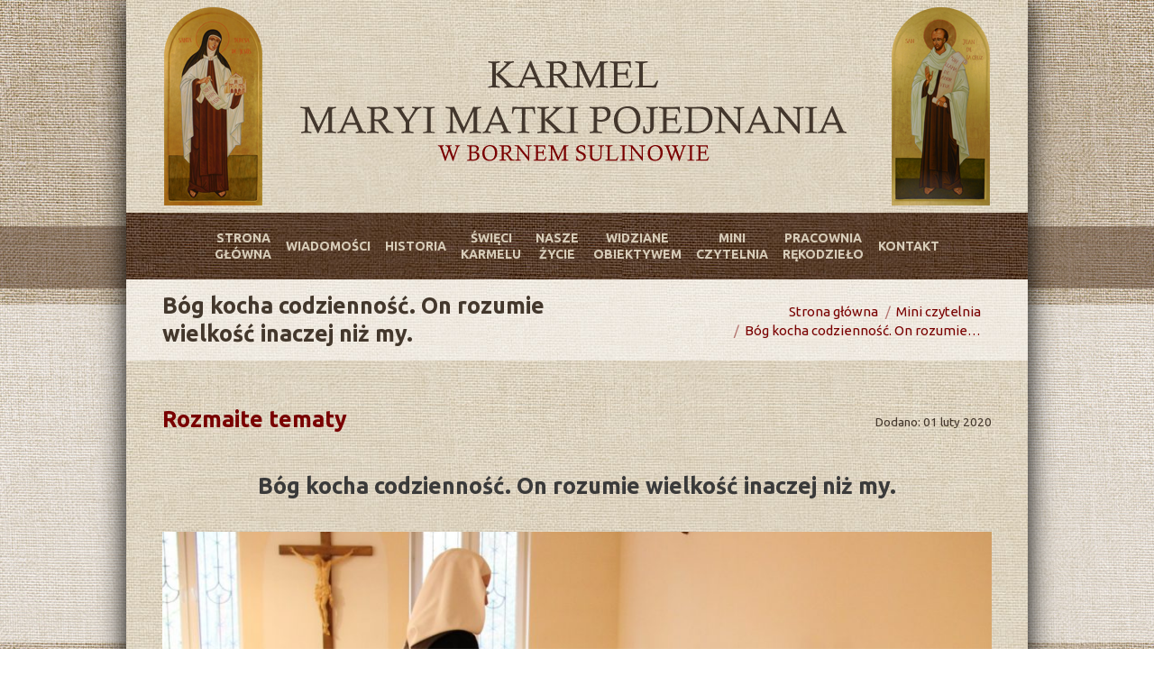

--- FILE ---
content_type: text/html; charset=UTF-8
request_url: https://karmelborne.pl/2020/02/bog-kocha-codziennosc-on-rozumie-wielkosc-inaczej-niz-my/
body_size: 16605
content:
<!DOCTYPE html>
<!--[if !(IE 6) | !(IE 7) | !(IE 8)  ]><!-->
<html lang="pl-PL" class="no-js">
<!--<![endif]-->
<head>
	<meta charset="UTF-8" />
		<meta name="viewport" content="width=device-width, initial-scale=1, maximum-scale=1, user-scalable=0">
		<meta name="theme-color" content="#790000"/>	<link rel="profile" href="https://gmpg.org/xfn/11" />
	<title>Bóg kocha codzienność. On rozumie wielkość inaczej niż my. &#8211; Karmel Borne</title>
<meta name='robots' content='max-image-preview:large' />
<link rel='dns-prefetch' href='//use.fontawesome.com' />
<link rel='dns-prefetch' href='//fonts.googleapis.com' />
<link rel="alternate" type="application/rss+xml" title="Karmel Borne &raquo; Kanał z wpisami" href="https://karmelborne.pl/feed/" />
<link rel="alternate" type="application/rss+xml" title="Karmel Borne &raquo; Kanał z komentarzami" href="https://karmelborne.pl/comments/feed/" />
<link rel="alternate" title="oEmbed (JSON)" type="application/json+oembed" href="https://karmelborne.pl/wp-json/oembed/1.0/embed?url=https%3A%2F%2Fkarmelborne.pl%2F2020%2F02%2Fbog-kocha-codziennosc-on-rozumie-wielkosc-inaczej-niz-my%2F" />
<link rel="alternate" title="oEmbed (XML)" type="text/xml+oembed" href="https://karmelborne.pl/wp-json/oembed/1.0/embed?url=https%3A%2F%2Fkarmelborne.pl%2F2020%2F02%2Fbog-kocha-codziennosc-on-rozumie-wielkosc-inaczej-niz-my%2F&#038;format=xml" />
<style id='wp-img-auto-sizes-contain-inline-css'>
img:is([sizes=auto i],[sizes^="auto," i]){contain-intrinsic-size:3000px 1500px}
/*# sourceURL=wp-img-auto-sizes-contain-inline-css */
</style>
<style id='wp-emoji-styles-inline-css'>

	img.wp-smiley, img.emoji {
		display: inline !important;
		border: none !important;
		box-shadow: none !important;
		height: 1em !important;
		width: 1em !important;
		margin: 0 0.07em !important;
		vertical-align: -0.1em !important;
		background: none !important;
		padding: 0 !important;
	}
/*# sourceURL=wp-emoji-styles-inline-css */
</style>
<link rel='stylesheet' id='wp-block-library-css' href='https://karmelborne.pl/wp-includes/css/dist/block-library/style.min.css?ver=6.9' media='all' />
<style id='global-styles-inline-css'>
:root{--wp--preset--aspect-ratio--square: 1;--wp--preset--aspect-ratio--4-3: 4/3;--wp--preset--aspect-ratio--3-4: 3/4;--wp--preset--aspect-ratio--3-2: 3/2;--wp--preset--aspect-ratio--2-3: 2/3;--wp--preset--aspect-ratio--16-9: 16/9;--wp--preset--aspect-ratio--9-16: 9/16;--wp--preset--color--black: #000000;--wp--preset--color--cyan-bluish-gray: #abb8c3;--wp--preset--color--white: #FFF;--wp--preset--color--pale-pink: #f78da7;--wp--preset--color--vivid-red: #cf2e2e;--wp--preset--color--luminous-vivid-orange: #ff6900;--wp--preset--color--luminous-vivid-amber: #fcb900;--wp--preset--color--light-green-cyan: #7bdcb5;--wp--preset--color--vivid-green-cyan: #00d084;--wp--preset--color--pale-cyan-blue: #8ed1fc;--wp--preset--color--vivid-cyan-blue: #0693e3;--wp--preset--color--vivid-purple: #9b51e0;--wp--preset--color--accent: #790000;--wp--preset--color--dark-gray: #111;--wp--preset--color--light-gray: #767676;--wp--preset--gradient--vivid-cyan-blue-to-vivid-purple: linear-gradient(135deg,rgb(6,147,227) 0%,rgb(155,81,224) 100%);--wp--preset--gradient--light-green-cyan-to-vivid-green-cyan: linear-gradient(135deg,rgb(122,220,180) 0%,rgb(0,208,130) 100%);--wp--preset--gradient--luminous-vivid-amber-to-luminous-vivid-orange: linear-gradient(135deg,rgb(252,185,0) 0%,rgb(255,105,0) 100%);--wp--preset--gradient--luminous-vivid-orange-to-vivid-red: linear-gradient(135deg,rgb(255,105,0) 0%,rgb(207,46,46) 100%);--wp--preset--gradient--very-light-gray-to-cyan-bluish-gray: linear-gradient(135deg,rgb(238,238,238) 0%,rgb(169,184,195) 100%);--wp--preset--gradient--cool-to-warm-spectrum: linear-gradient(135deg,rgb(74,234,220) 0%,rgb(151,120,209) 20%,rgb(207,42,186) 40%,rgb(238,44,130) 60%,rgb(251,105,98) 80%,rgb(254,248,76) 100%);--wp--preset--gradient--blush-light-purple: linear-gradient(135deg,rgb(255,206,236) 0%,rgb(152,150,240) 100%);--wp--preset--gradient--blush-bordeaux: linear-gradient(135deg,rgb(254,205,165) 0%,rgb(254,45,45) 50%,rgb(107,0,62) 100%);--wp--preset--gradient--luminous-dusk: linear-gradient(135deg,rgb(255,203,112) 0%,rgb(199,81,192) 50%,rgb(65,88,208) 100%);--wp--preset--gradient--pale-ocean: linear-gradient(135deg,rgb(255,245,203) 0%,rgb(182,227,212) 50%,rgb(51,167,181) 100%);--wp--preset--gradient--electric-grass: linear-gradient(135deg,rgb(202,248,128) 0%,rgb(113,206,126) 100%);--wp--preset--gradient--midnight: linear-gradient(135deg,rgb(2,3,129) 0%,rgb(40,116,252) 100%);--wp--preset--font-size--small: 13px;--wp--preset--font-size--medium: 20px;--wp--preset--font-size--large: 36px;--wp--preset--font-size--x-large: 42px;--wp--preset--spacing--20: 0.44rem;--wp--preset--spacing--30: 0.67rem;--wp--preset--spacing--40: 1rem;--wp--preset--spacing--50: 1.5rem;--wp--preset--spacing--60: 2.25rem;--wp--preset--spacing--70: 3.38rem;--wp--preset--spacing--80: 5.06rem;--wp--preset--shadow--natural: 6px 6px 9px rgba(0, 0, 0, 0.2);--wp--preset--shadow--deep: 12px 12px 50px rgba(0, 0, 0, 0.4);--wp--preset--shadow--sharp: 6px 6px 0px rgba(0, 0, 0, 0.2);--wp--preset--shadow--outlined: 6px 6px 0px -3px rgb(255, 255, 255), 6px 6px rgb(0, 0, 0);--wp--preset--shadow--crisp: 6px 6px 0px rgb(0, 0, 0);}:where(.is-layout-flex){gap: 0.5em;}:where(.is-layout-grid){gap: 0.5em;}body .is-layout-flex{display: flex;}.is-layout-flex{flex-wrap: wrap;align-items: center;}.is-layout-flex > :is(*, div){margin: 0;}body .is-layout-grid{display: grid;}.is-layout-grid > :is(*, div){margin: 0;}:where(.wp-block-columns.is-layout-flex){gap: 2em;}:where(.wp-block-columns.is-layout-grid){gap: 2em;}:where(.wp-block-post-template.is-layout-flex){gap: 1.25em;}:where(.wp-block-post-template.is-layout-grid){gap: 1.25em;}.has-black-color{color: var(--wp--preset--color--black) !important;}.has-cyan-bluish-gray-color{color: var(--wp--preset--color--cyan-bluish-gray) !important;}.has-white-color{color: var(--wp--preset--color--white) !important;}.has-pale-pink-color{color: var(--wp--preset--color--pale-pink) !important;}.has-vivid-red-color{color: var(--wp--preset--color--vivid-red) !important;}.has-luminous-vivid-orange-color{color: var(--wp--preset--color--luminous-vivid-orange) !important;}.has-luminous-vivid-amber-color{color: var(--wp--preset--color--luminous-vivid-amber) !important;}.has-light-green-cyan-color{color: var(--wp--preset--color--light-green-cyan) !important;}.has-vivid-green-cyan-color{color: var(--wp--preset--color--vivid-green-cyan) !important;}.has-pale-cyan-blue-color{color: var(--wp--preset--color--pale-cyan-blue) !important;}.has-vivid-cyan-blue-color{color: var(--wp--preset--color--vivid-cyan-blue) !important;}.has-vivid-purple-color{color: var(--wp--preset--color--vivid-purple) !important;}.has-black-background-color{background-color: var(--wp--preset--color--black) !important;}.has-cyan-bluish-gray-background-color{background-color: var(--wp--preset--color--cyan-bluish-gray) !important;}.has-white-background-color{background-color: var(--wp--preset--color--white) !important;}.has-pale-pink-background-color{background-color: var(--wp--preset--color--pale-pink) !important;}.has-vivid-red-background-color{background-color: var(--wp--preset--color--vivid-red) !important;}.has-luminous-vivid-orange-background-color{background-color: var(--wp--preset--color--luminous-vivid-orange) !important;}.has-luminous-vivid-amber-background-color{background-color: var(--wp--preset--color--luminous-vivid-amber) !important;}.has-light-green-cyan-background-color{background-color: var(--wp--preset--color--light-green-cyan) !important;}.has-vivid-green-cyan-background-color{background-color: var(--wp--preset--color--vivid-green-cyan) !important;}.has-pale-cyan-blue-background-color{background-color: var(--wp--preset--color--pale-cyan-blue) !important;}.has-vivid-cyan-blue-background-color{background-color: var(--wp--preset--color--vivid-cyan-blue) !important;}.has-vivid-purple-background-color{background-color: var(--wp--preset--color--vivid-purple) !important;}.has-black-border-color{border-color: var(--wp--preset--color--black) !important;}.has-cyan-bluish-gray-border-color{border-color: var(--wp--preset--color--cyan-bluish-gray) !important;}.has-white-border-color{border-color: var(--wp--preset--color--white) !important;}.has-pale-pink-border-color{border-color: var(--wp--preset--color--pale-pink) !important;}.has-vivid-red-border-color{border-color: var(--wp--preset--color--vivid-red) !important;}.has-luminous-vivid-orange-border-color{border-color: var(--wp--preset--color--luminous-vivid-orange) !important;}.has-luminous-vivid-amber-border-color{border-color: var(--wp--preset--color--luminous-vivid-amber) !important;}.has-light-green-cyan-border-color{border-color: var(--wp--preset--color--light-green-cyan) !important;}.has-vivid-green-cyan-border-color{border-color: var(--wp--preset--color--vivid-green-cyan) !important;}.has-pale-cyan-blue-border-color{border-color: var(--wp--preset--color--pale-cyan-blue) !important;}.has-vivid-cyan-blue-border-color{border-color: var(--wp--preset--color--vivid-cyan-blue) !important;}.has-vivid-purple-border-color{border-color: var(--wp--preset--color--vivid-purple) !important;}.has-vivid-cyan-blue-to-vivid-purple-gradient-background{background: var(--wp--preset--gradient--vivid-cyan-blue-to-vivid-purple) !important;}.has-light-green-cyan-to-vivid-green-cyan-gradient-background{background: var(--wp--preset--gradient--light-green-cyan-to-vivid-green-cyan) !important;}.has-luminous-vivid-amber-to-luminous-vivid-orange-gradient-background{background: var(--wp--preset--gradient--luminous-vivid-amber-to-luminous-vivid-orange) !important;}.has-luminous-vivid-orange-to-vivid-red-gradient-background{background: var(--wp--preset--gradient--luminous-vivid-orange-to-vivid-red) !important;}.has-very-light-gray-to-cyan-bluish-gray-gradient-background{background: var(--wp--preset--gradient--very-light-gray-to-cyan-bluish-gray) !important;}.has-cool-to-warm-spectrum-gradient-background{background: var(--wp--preset--gradient--cool-to-warm-spectrum) !important;}.has-blush-light-purple-gradient-background{background: var(--wp--preset--gradient--blush-light-purple) !important;}.has-blush-bordeaux-gradient-background{background: var(--wp--preset--gradient--blush-bordeaux) !important;}.has-luminous-dusk-gradient-background{background: var(--wp--preset--gradient--luminous-dusk) !important;}.has-pale-ocean-gradient-background{background: var(--wp--preset--gradient--pale-ocean) !important;}.has-electric-grass-gradient-background{background: var(--wp--preset--gradient--electric-grass) !important;}.has-midnight-gradient-background{background: var(--wp--preset--gradient--midnight) !important;}.has-small-font-size{font-size: var(--wp--preset--font-size--small) !important;}.has-medium-font-size{font-size: var(--wp--preset--font-size--medium) !important;}.has-large-font-size{font-size: var(--wp--preset--font-size--large) !important;}.has-x-large-font-size{font-size: var(--wp--preset--font-size--x-large) !important;}
/*# sourceURL=global-styles-inline-css */
</style>

<style id='classic-theme-styles-inline-css'>
/*! This file is auto-generated */
.wp-block-button__link{color:#fff;background-color:#32373c;border-radius:9999px;box-shadow:none;text-decoration:none;padding:calc(.667em + 2px) calc(1.333em + 2px);font-size:1.125em}.wp-block-file__button{background:#32373c;color:#fff;text-decoration:none}
/*# sourceURL=/wp-includes/css/classic-themes.min.css */
</style>
<style id='font-awesome-svg-styles-default-inline-css'>
.svg-inline--fa {
  display: inline-block;
  height: 1em;
  overflow: visible;
  vertical-align: -.125em;
}
/*# sourceURL=font-awesome-svg-styles-default-inline-css */
</style>
<link rel='stylesheet' id='font-awesome-svg-styles-css' href='https://karmelborne.pl/wp-content/uploads/font-awesome/v5.15.2/css/svg-with-js.css' media='all' />
<style id='font-awesome-svg-styles-inline-css'>
   .wp-block-font-awesome-icon svg::before,
   .wp-rich-text-font-awesome-icon svg::before {content: unset;}
/*# sourceURL=font-awesome-svg-styles-inline-css */
</style>
<style id='woocommerce-inline-inline-css'>
.woocommerce form .form-row .required { visibility: visible; }
/*# sourceURL=woocommerce-inline-inline-css */
</style>
<link rel='stylesheet' id='wpml-legacy-dropdown-0-css' href='//karmelborne.pl/wp-content/plugins/sitepress-multilingual-cms/templates/language-switchers/legacy-dropdown/style.css?ver=1' media='all' />
<style id='wpml-legacy-dropdown-0-inline-css'>
.wpml-ls-statics-shortcode_actions, .wpml-ls-statics-shortcode_actions .wpml-ls-sub-menu, .wpml-ls-statics-shortcode_actions a {border-color:#cdcdcd;}.wpml-ls-statics-shortcode_actions a {color:#444444;background-color:#ffffff;}.wpml-ls-statics-shortcode_actions a:hover,.wpml-ls-statics-shortcode_actions a:focus {color:#000000;background-color:#eeeeee;}.wpml-ls-statics-shortcode_actions .wpml-ls-current-language>a {color:#444444;background-color:#ffffff;}.wpml-ls-statics-shortcode_actions .wpml-ls-current-language:hover>a, .wpml-ls-statics-shortcode_actions .wpml-ls-current-language>a:focus {color:#000000;background-color:#eeeeee;}
/*# sourceURL=wpml-legacy-dropdown-0-inline-css */
</style>
<link rel='stylesheet' id='the7-font-css' href='https://karmelborne.pl/wp-content/themes/dt-the7/fonts/icomoon-the7-font/icomoon-the7-font.min.css?ver=12.5.1' media='all' />
<link rel='stylesheet' id='the7-awesome-fonts-css' href='https://karmelborne.pl/wp-content/themes/dt-the7/fonts/FontAwesome/css/all.min.css?ver=12.5.1' media='all' />
<link rel='stylesheet' id='the7-awesome-fonts-back-css' href='https://karmelborne.pl/wp-content/themes/dt-the7/fonts/FontAwesome/back-compat.min.css?ver=12.5.1' media='all' />
<link rel='stylesheet' id='the7-Defaults-css' href='https://karmelborne.pl/wp-content/uploads/smile_fonts/Defaults/Defaults.css?ver=6.9' media='all' />
<link rel='stylesheet' id='font-awesome-official-css' href='https://use.fontawesome.com/releases/v5.15.2/css/all.css' media='all' integrity="sha384-vSIIfh2YWi9wW0r9iZe7RJPrKwp6bG+s9QZMoITbCckVJqGCCRhc+ccxNcdpHuYu" crossorigin="anonymous" />
<link rel='stylesheet' id='js_composer_front-css' href='https://karmelborne.pl/wp-content/plugins/js_composer/assets/css/js_composer.min.css?ver=8.4.1' media='all' />
<link rel='stylesheet' id='dt-web-fonts-css' href='https://fonts.googleapis.com/css?family=Ubuntu:400,600,700%7COpen+Sans:400,600,700' media='all' />
<link rel='stylesheet' id='dt-main-css' href='https://karmelborne.pl/wp-content/themes/dt-the7/css/main.min.css?ver=12.5.1' media='all' />
<link rel='stylesheet' id='the7-custom-scrollbar-css' href='https://karmelborne.pl/wp-content/themes/dt-the7/lib/custom-scrollbar/custom-scrollbar.min.css?ver=12.5.1' media='all' />
<link rel='stylesheet' id='the7-wpbakery-css' href='https://karmelborne.pl/wp-content/themes/dt-the7/css/wpbakery.min.css?ver=12.5.1' media='all' />
<link rel='stylesheet' id='the7-core-css' href='https://karmelborne.pl/wp-content/plugins/dt-the7-core/assets/css/post-type.min.css?ver=2.7.12' media='all' />
<link rel='stylesheet' id='the7-css-vars-css' href='https://karmelborne.pl/wp-content/uploads/the7-css/css-vars.css?ver=02a1b32aeee1' media='all' />
<link rel='stylesheet' id='dt-custom-css' href='https://karmelborne.pl/wp-content/uploads/the7-css/custom.css?ver=02a1b32aeee1' media='all' />
<link rel='stylesheet' id='wc-dt-custom-css' href='https://karmelborne.pl/wp-content/uploads/the7-css/compatibility/wc-dt-custom.css?ver=02a1b32aeee1' media='all' />
<link rel='stylesheet' id='dt-media-css' href='https://karmelborne.pl/wp-content/uploads/the7-css/media.css?ver=02a1b32aeee1' media='all' />
<link rel='stylesheet' id='the7-mega-menu-css' href='https://karmelborne.pl/wp-content/uploads/the7-css/mega-menu.css?ver=02a1b32aeee1' media='all' />
<link rel='stylesheet' id='the7-elements-albums-portfolio-css' href='https://karmelborne.pl/wp-content/uploads/the7-css/the7-elements-albums-portfolio.css?ver=02a1b32aeee1' media='all' />
<link rel='stylesheet' id='the7-elements-css' href='https://karmelborne.pl/wp-content/uploads/the7-css/post-type-dynamic.css?ver=02a1b32aeee1' media='all' />
<link rel='stylesheet' id='style-css' href='https://karmelborne.pl/wp-content/themes/dt-the7/style.css?ver=12.5.1' media='all' />
<link rel='stylesheet' id='font-awesome-official-v4shim-css' href='https://use.fontawesome.com/releases/v5.15.2/css/v4-shims.css' media='all' integrity="sha384-1CjXmylX8++C7CVZORGA9EwcbYDfZV2D4Kl1pTm3hp2I/usHDafIrgBJNuRTDQ4f" crossorigin="anonymous" />
<style id='font-awesome-official-v4shim-inline-css'>
@font-face {
font-family: "FontAwesome";
font-display: block;
src: url("https://use.fontawesome.com/releases/v5.15.2/webfonts/fa-brands-400.eot"),
		url("https://use.fontawesome.com/releases/v5.15.2/webfonts/fa-brands-400.eot?#iefix") format("embedded-opentype"),
		url("https://use.fontawesome.com/releases/v5.15.2/webfonts/fa-brands-400.woff2") format("woff2"),
		url("https://use.fontawesome.com/releases/v5.15.2/webfonts/fa-brands-400.woff") format("woff"),
		url("https://use.fontawesome.com/releases/v5.15.2/webfonts/fa-brands-400.ttf") format("truetype"),
		url("https://use.fontawesome.com/releases/v5.15.2/webfonts/fa-brands-400.svg#fontawesome") format("svg");
}

@font-face {
font-family: "FontAwesome";
font-display: block;
src: url("https://use.fontawesome.com/releases/v5.15.2/webfonts/fa-solid-900.eot"),
		url("https://use.fontawesome.com/releases/v5.15.2/webfonts/fa-solid-900.eot?#iefix") format("embedded-opentype"),
		url("https://use.fontawesome.com/releases/v5.15.2/webfonts/fa-solid-900.woff2") format("woff2"),
		url("https://use.fontawesome.com/releases/v5.15.2/webfonts/fa-solid-900.woff") format("woff"),
		url("https://use.fontawesome.com/releases/v5.15.2/webfonts/fa-solid-900.ttf") format("truetype"),
		url("https://use.fontawesome.com/releases/v5.15.2/webfonts/fa-solid-900.svg#fontawesome") format("svg");
}

@font-face {
font-family: "FontAwesome";
font-display: block;
src: url("https://use.fontawesome.com/releases/v5.15.2/webfonts/fa-regular-400.eot"),
		url("https://use.fontawesome.com/releases/v5.15.2/webfonts/fa-regular-400.eot?#iefix") format("embedded-opentype"),
		url("https://use.fontawesome.com/releases/v5.15.2/webfonts/fa-regular-400.woff2") format("woff2"),
		url("https://use.fontawesome.com/releases/v5.15.2/webfonts/fa-regular-400.woff") format("woff"),
		url("https://use.fontawesome.com/releases/v5.15.2/webfonts/fa-regular-400.ttf") format("truetype"),
		url("https://use.fontawesome.com/releases/v5.15.2/webfonts/fa-regular-400.svg#fontawesome") format("svg");
unicode-range: U+F004-F005,U+F007,U+F017,U+F022,U+F024,U+F02E,U+F03E,U+F044,U+F057-F059,U+F06E,U+F070,U+F075,U+F07B-F07C,U+F080,U+F086,U+F089,U+F094,U+F09D,U+F0A0,U+F0A4-F0A7,U+F0C5,U+F0C7-F0C8,U+F0E0,U+F0EB,U+F0F3,U+F0F8,U+F0FE,U+F111,U+F118-F11A,U+F11C,U+F133,U+F144,U+F146,U+F14A,U+F14D-F14E,U+F150-F152,U+F15B-F15C,U+F164-F165,U+F185-F186,U+F191-F192,U+F1AD,U+F1C1-F1C9,U+F1CD,U+F1D8,U+F1E3,U+F1EA,U+F1F6,U+F1F9,U+F20A,U+F247-F249,U+F24D,U+F254-F25B,U+F25D,U+F267,U+F271-F274,U+F279,U+F28B,U+F28D,U+F2B5-F2B6,U+F2B9,U+F2BB,U+F2BD,U+F2C1-F2C2,U+F2D0,U+F2D2,U+F2DC,U+F2ED,U+F328,U+F358-F35B,U+F3A5,U+F3D1,U+F410,U+F4AD;
}
/*# sourceURL=font-awesome-official-v4shim-inline-css */
</style>
<script src="https://karmelborne.pl/wp-includes/js/jquery/jquery.min.js?ver=3.7.1" id="jquery-core-js"></script>
<script src="https://karmelborne.pl/wp-includes/js/jquery/jquery-migrate.min.js?ver=3.4.1" id="jquery-migrate-js"></script>
<script src="https://karmelborne.pl/wp-content/plugins/sitepress-multilingual-cms/res/js/jquery.cookie.js?ver=4.2.0" id="jquery.cookie-js"></script>
<script id="wpml-cookie-js-extra">
var wpml_cookies = {"_icl_current_language":{"value":"pl","expires":1,"path":"/"}};
var wpml_cookies = {"_icl_current_language":{"value":"pl","expires":1,"path":"/"}};
//# sourceURL=wpml-cookie-js-extra
</script>
<script src="https://karmelborne.pl/wp-content/plugins/sitepress-multilingual-cms/res/js/cookies/language-cookie.js?ver=4.2.0" id="wpml-cookie-js"></script>
<script src="//karmelborne.pl/wp-content/plugins/revslider/sr6/assets/js/rbtools.min.js?ver=6.7.29" defer async id="tp-tools-js"></script>
<script src="//karmelborne.pl/wp-content/plugins/revslider/sr6/assets/js/rs6.min.js?ver=6.7.34" defer async id="revmin-js"></script>
<script src="https://karmelborne.pl/wp-content/plugins/woocommerce/assets/js/jquery-blockui/jquery.blockUI.min.js?ver=2.7.0-wc.10.4.3" id="wc-jquery-blockui-js" defer data-wp-strategy="defer"></script>
<script src="https://karmelborne.pl/wp-content/plugins/woocommerce/assets/js/js-cookie/js.cookie.min.js?ver=2.1.4-wc.10.4.3" id="wc-js-cookie-js" defer data-wp-strategy="defer"></script>
<script id="woocommerce-js-extra">
var woocommerce_params = {"ajax_url":"/wp-admin/admin-ajax.php","wc_ajax_url":"/?wc-ajax=%%endpoint%%","i18n_password_show":"Poka\u017c has\u0142o","i18n_password_hide":"Ukryj has\u0142o"};
//# sourceURL=woocommerce-js-extra
</script>
<script src="https://karmelborne.pl/wp-content/plugins/woocommerce/assets/js/frontend/woocommerce.min.js?ver=10.4.3" id="woocommerce-js" defer data-wp-strategy="defer"></script>
<script src="//karmelborne.pl/wp-content/plugins/sitepress-multilingual-cms/templates/language-switchers/legacy-dropdown/script.js?ver=1" id="wpml-legacy-dropdown-0-js"></script>
<script id="dt-above-fold-js-extra">
var dtLocal = {"themeUrl":"https://karmelborne.pl/wp-content/themes/dt-the7","passText":"To view this protected post, enter the password below:","moreButtonText":{"loading":"Loading...","loadMore":"Load more"},"postID":"6701","ajaxurl":"https://karmelborne.pl/wp-admin/admin-ajax.php","REST":{"baseUrl":"https://karmelborne.pl/wp-json/the7/v1","endpoints":{"sendMail":"/send-mail"}},"contactMessages":{"required":"One or more fields have an error. Please check and try again.","terms":"Please accept the privacy policy.","fillTheCaptchaError":"Please, fill the captcha."},"captchaSiteKey":"","ajaxNonce":"dbb6d18317","pageData":"","themeSettings":{"smoothScroll":"on","lazyLoading":false,"desktopHeader":{"height":54},"ToggleCaptionEnabled":"disabled","ToggleCaption":"Navigation","floatingHeader":{"showAfter":240,"showMenu":false,"height":60,"logo":{"showLogo":true,"html":"","url":"https://karmelborne.pl/"}},"topLine":{"floatingTopLine":{"logo":{"showLogo":false,"html":""}}},"mobileHeader":{"firstSwitchPoint":900,"secondSwitchPoint":400,"firstSwitchPointHeight":60,"secondSwitchPointHeight":60,"mobileToggleCaptionEnabled":"disabled","mobileToggleCaption":"Menu"},"stickyMobileHeaderFirstSwitch":{"logo":{"html":""}},"stickyMobileHeaderSecondSwitch":{"logo":{"html":""}},"sidebar":{"switchPoint":970},"boxedWidth":"1000px"},"VCMobileScreenWidth":"768","wcCartFragmentHash":"80e2e1f262e5634389783e8f3091af76"};
var dtShare = {"shareButtonText":{"facebook":"Share on Facebook","twitter":"Share on X","pinterest":"Pin it","linkedin":"Share on Linkedin","whatsapp":"Share on Whatsapp"},"overlayOpacity":"85"};
//# sourceURL=dt-above-fold-js-extra
</script>
<script src="https://karmelborne.pl/wp-content/themes/dt-the7/js/above-the-fold.min.js?ver=12.5.1" id="dt-above-fold-js"></script>
<script src="https://karmelborne.pl/wp-content/themes/dt-the7/js/compatibility/woocommerce/woocommerce.min.js?ver=12.5.1" id="dt-woocommerce-js"></script>
<script></script><link rel="https://api.w.org/" href="https://karmelborne.pl/wp-json/" /><link rel="alternate" title="JSON" type="application/json" href="https://karmelborne.pl/wp-json/wp/v2/posts/6701" /><link rel="EditURI" type="application/rsd+xml" title="RSD" href="https://karmelborne.pl/xmlrpc.php?rsd" />
<meta name="generator" content="WordPress 6.9" />
<meta name="generator" content="WooCommerce 10.4.3" />
<link rel="canonical" href="https://karmelborne.pl/2020/02/bog-kocha-codziennosc-on-rozumie-wielkosc-inaczej-niz-my/" />
<link rel='shortlink' href='https://karmelborne.pl/?p=6701' />
<meta name="generator" content="WPML ver:4.2.0 stt:41;" />
<link rel="alternate" hreflang="pl" href="https://karmelborne.pl/2020/02/bog-kocha-codziennosc-on-rozumie-wielkosc-inaczej-niz-my/" />
<meta property="og:site_name" content="Karmel Borne" />
<meta property="og:title" content="Bóg kocha codzienność. On rozumie wielkość inaczej niż my." />
<meta property="og:description" content="Wchodzimy w czas określany liturgicznie jako okres zwykły, pierwszy tydzień – słowem, powraca codzienność... Otwierając nowy brewiarz natrafiłam na zakładkę z napisem, który przytoczyłam powyżej: Bóg kocha codzienność. On rozumie wielkość inaczej niż my." />
<meta property="og:image" content="https://karmelborne.pl/wp-content/uploads/2020/02/1.jpg" />
<meta property="og:url" content="https://karmelborne.pl/2020/02/bog-kocha-codziennosc-on-rozumie-wielkosc-inaczej-niz-my/" />
<meta property="og:type" content="article" />
	<noscript><style>.woocommerce-product-gallery{ opacity: 1 !important; }</style></noscript>
	<meta name="generator" content="Powered by WPBakery Page Builder - drag and drop page builder for WordPress."/>
<meta name="generator" content="Powered by Slider Revolution 6.7.34 - responsive, Mobile-Friendly Slider Plugin for WordPress with comfortable drag and drop interface." />
<script>function setREVStartSize(e){
			//window.requestAnimationFrame(function() {
				window.RSIW = window.RSIW===undefined ? window.innerWidth : window.RSIW;
				window.RSIH = window.RSIH===undefined ? window.innerHeight : window.RSIH;
				try {
					var pw = document.getElementById(e.c).parentNode.offsetWidth,
						newh;
					pw = pw===0 || isNaN(pw) || (e.l=="fullwidth" || e.layout=="fullwidth") ? window.RSIW : pw;
					e.tabw = e.tabw===undefined ? 0 : parseInt(e.tabw);
					e.thumbw = e.thumbw===undefined ? 0 : parseInt(e.thumbw);
					e.tabh = e.tabh===undefined ? 0 : parseInt(e.tabh);
					e.thumbh = e.thumbh===undefined ? 0 : parseInt(e.thumbh);
					e.tabhide = e.tabhide===undefined ? 0 : parseInt(e.tabhide);
					e.thumbhide = e.thumbhide===undefined ? 0 : parseInt(e.thumbhide);
					e.mh = e.mh===undefined || e.mh=="" || e.mh==="auto" ? 0 : parseInt(e.mh,0);
					if(e.layout==="fullscreen" || e.l==="fullscreen")
						newh = Math.max(e.mh,window.RSIH);
					else{
						e.gw = Array.isArray(e.gw) ? e.gw : [e.gw];
						for (var i in e.rl) if (e.gw[i]===undefined || e.gw[i]===0) e.gw[i] = e.gw[i-1];
						e.gh = e.el===undefined || e.el==="" || (Array.isArray(e.el) && e.el.length==0)? e.gh : e.el;
						e.gh = Array.isArray(e.gh) ? e.gh : [e.gh];
						for (var i in e.rl) if (e.gh[i]===undefined || e.gh[i]===0) e.gh[i] = e.gh[i-1];
											
						var nl = new Array(e.rl.length),
							ix = 0,
							sl;
						e.tabw = e.tabhide>=pw ? 0 : e.tabw;
						e.thumbw = e.thumbhide>=pw ? 0 : e.thumbw;
						e.tabh = e.tabhide>=pw ? 0 : e.tabh;
						e.thumbh = e.thumbhide>=pw ? 0 : e.thumbh;
						for (var i in e.rl) nl[i] = e.rl[i]<window.RSIW ? 0 : e.rl[i];
						sl = nl[0];
						for (var i in nl) if (sl>nl[i] && nl[i]>0) { sl = nl[i]; ix=i;}
						var m = pw>(e.gw[ix]+e.tabw+e.thumbw) ? 1 : (pw-(e.tabw+e.thumbw)) / (e.gw[ix]);
						newh =  (e.gh[ix] * m) + (e.tabh + e.thumbh);
					}
					var el = document.getElementById(e.c);
					if (el!==null && el) el.style.height = newh+"px";
					el = document.getElementById(e.c+"_wrapper");
					if (el!==null && el) {
						el.style.height = newh+"px";
						el.style.display = "block";
					}
				} catch(e){
					console.log("Failure at Presize of Slider:" + e)
				}
			//});
		  };</script>
<noscript><style> .wpb_animate_when_almost_visible { opacity: 1; }</style></noscript><script>
  (function(i,s,o,g,r,a,m){i['GoogleAnalyticsObject']=r;i[r]=i[r]||function(){
  (i[r].q=i[r].q||[]).push(arguments)},i[r].l=1*new Date();a=s.createElement(o),
  m=s.getElementsByTagName(o)[0];a.async=1;a.src=g;m.parentNode.insertBefore(a,m)
  })(window,document,'script','//www.google-analytics.com/analytics.js','ga');

  ga('create', 'UA-62125128-1', 'auto');
  ga('send', 'pageview');

</script><style id='the7-custom-inline-css' type='text/css'>
body	{
	background-image:url('http://karmelborne.pl/wp-content/uploads/2015/02/background_main3.png'), url('http://karmelborne.pl/wp-content/uploads/2015/02/background_main.jpg');
	background-position: top, top;
        background-position-y: -10px;
	background-repeat: repeat-x, repeat;
}

.wpb_single_image .vc_single_image-wrapper {
    display: block;
}

/* Cień pod stroną główną */
#page {
-webkit-box-shadow: 0 0 30px black !important;
}

/* Margines 
.wf-container, .wf-container-main {
  margin: 0 -23px;
}*/

/* Tło pod menu */
.classic-header.bg-behind-menu .navigation:before {
  background-image: url('http://karmelborne.pl/wp-content/uploads/2015/02/background_menu.jpg') !important;
}


/* Mniejsze marginesy w menu */
.main-nav>li>a {
    margin: 19px 8px 19px 8px;
    padding: 0 0 0 0;
}

/* Wyrównanie do środka elementów menu */
.main-nav>li  {
 text-align: center;
}

.no-touch .mfp-img-mobile.mfp-ready.mfp-bg {
  background-color: #F5F5DC;
}

div.pp_overlay {
background-color: #F5F5DC;
}

/* Pasek boczny */
.sidebar-right .sidebar {
  border-left: 0;
  padding-left: 22px;
  padding-top: 22px;
  background-image: url("http://karmelborne.pl/wp-content/uploads/2015/02/background-light2.jpg");
  background-repeat: repeat;
}

/* Nagłówki na pasku bocznym - kolor bordo*/
.mfp-title {
  color: #790000;
}

/* Cienie do zdjęć na slider'ach - nie mylić z cieniami Max Factor */
.tp-caption img  {
-webkit-box-shadow: 0px 0px 11px 5px rgba(105,105,105,1);
-moz-box-shadow: 0px 0px 11px 5px rgba(105,105,105,1);
box-shadow: 0px 0px 11px 5px rgba(105,105,105,1);
}

/* Wyłączenie przycisku DODAJ DO KOSZYKA */
form.cart {
  display: none;
  visibility: hidden;
}

/* zmiana padding w sklepie */
.wf-cell {
padding: 15px 5px 10px !important;
}

/* ramki - zdjęcia w sklepie */
.content .woocommerce .wf-cell img, .woocommerce .content .wf-cell img {
    background-image:url('http://karmelborne.pl/wp-content/uploads/2015/02/obramowanie-zdjecia-jasne.jpg');
    background-repeat:repeat;
    border: 2px solid #790000;
    padding: 12px;
    width: 187px;
}

.attachment-shop_single {
    background-image:url('http://karmelborne.pl/wp-content/uploads/2015/02/obramowanie-zdjecia-jasne.jpg');
    background-repeat:repeat;
    border: 2px solid #790000 !important;
    padding: 12px !important;
}

/* cień pod zdjęciem Matki Bożej z Góry Karmel */
.matka-z-gory-karmel-cien {
    -webkit-box-shadow: 0px 0px 11px 5px rgba(105,105,105,1);
    -moz-box-shadow: 0px 0px 11px 5px rgba(105,105,105,1);
    box-shadow: 0px 0px 11px 5px rgba(105,105,105,1);
}

/* usunięcie nawigacji z photo albumów - Widziane obiektywem */
.article-top-bar > .wf-wrap {
   display: none;
}

/* usunięcie podpisów pod zdjęciami */
.mfp-title {
   display: none;
}

/* usunięcie liczby produktów na stronie sklepu */
.product-category mark {
   display: none;
}

/* usunięcie ceny z nowości */
.product_list_widget .amount {
   display: none;
}

/* kolor bordo na pokazie zdjęć - strzałki i x/x */
div.pp_woocommerce .pp_nav {
   color:#790000 !important;
}
div.pp_woocommerce .pp_arrow_next {
   color:#790000 !important;
}
div.pp_woocommerce .pp_arrow_previous {
   color:#790000 !important;
}
div.pp_woocommerce .pp_close {
   color:#790000 !important;
}
div.pp_woocommerce a.pp_expand {
   color:#790000 !important;
}
div.pp_woocommerce a.pp_contract {
   color:#790000 !important;
}
div.pp_woocommerce .pp_description {
   color:#790000 !important;
}

/* zmiana koloru nawigacji przy powiększaniu zdjęć */
.mfp-zoom-out-cur .mfp-image-holder .mfp-close {
   color:#790000 !important;
}
.mfp-arrow {
   background-color:#790000 !important;
   color:#790000 !important;
}

/* Revolution Slider kwadraciki i kulki */
.persephone .tp-bullet {
    background: #b69e88;
}

.persephone .tp-bullet:hover, .persephone .tp-bullet.selected {
    background: #8a7561;
}

.hesperiden .tp-bullet {
    background-image: linear-gradient(#8a7561 0%, #b69e88 100%);
}

.hesperiden .tp-bullet:hover, .hesperiden .tp-bullet.selected {
    background: #8a7561;
}

/* STRIPE 2 */
.stripe-style-2 {
  background-color: transparent !important;
  background-image: url('http://karmelborne.pl/wp-content/uploads/2015/02/background_content_mid.png') !important;
  background-repeat: repeat-y !important;
}

/* STRIPE 4 */
.stripe-style-4 {
  background-color: transparent !important;
  background-image: url('http://karmelborne.pl/wp-content/uploads/2015/02/background_content_top.png');
}

/* STRIPE 5 */
.stripe-style-5 {
  background-color: transparent !important;
  background-image: url('http://karmelborne.pl/wp-content/uploads/2015/02/background_content_bot.png');
}

/* Słowa naszych Świętych - wyłączenie cienia pod zdjęciem */
#rev_slider_16_2 .tp-caption img {
    -webkit-box-shadow: 0px 0px 0px 0px rgba(0,0,0,0);
    -moz-box-shadow: 0px 0px 0px 0px rgba(0,0,0,0);
    box-shadow: 0px 0px 0px 0px rgba(0,0,0,0);
}


/* Kolor opisu do linków menu */
.subtitle-text {
	color:#b69e88;
}
</style>
<link rel='stylesheet' id='wc-blocks-style-css' href='https://karmelborne.pl/wp-content/plugins/woocommerce/assets/client/blocks/wc-blocks.css?ver=wc-10.4.3' media='all' />
<link rel='stylesheet' id='the7-stripes-css' href='https://karmelborne.pl/wp-content/uploads/the7-css/legacy/stripes.css?ver=02a1b32aeee1' media='all' />
<link rel='stylesheet' id='rs-plugin-settings-css' href='//karmelborne.pl/wp-content/plugins/revslider/sr6/assets/css/rs6.css?ver=6.7.34' media='all' />
<style id='rs-plugin-settings-inline-css'>
.tp-caption a{color:#ff7302;text-shadow:none;-webkit-transition:all 0.2s ease-out;-moz-transition:all 0.2s ease-out;-o-transition:all 0.2s ease-out;-ms-transition:all 0.2s ease-out}.tp-caption a:hover{color:#ffa902}
/*# sourceURL=rs-plugin-settings-inline-css */
</style>
</head>
<body id="the7-body" class="wp-singular post-template-default single single-post postid-6701 single-format-standard wp-embed-responsive wp-theme-dt-the7 theme-dt-the7 the7-core-ver-2.7.12 woocommerce-no-js no-comments boxed-layout dt-responsive-on right-mobile-menu-close-icon ouside-menu-close-icon mobile-hamburger-close-bg-enable mobile-hamburger-close-bg-hover-enable  fade-medium-mobile-menu-close-icon fade-small-menu-close-icon accent-gradient srcset-enabled btn-flat custom-btn-color custom-btn-hover-color top-header first-switch-logo-center first-switch-menu-left second-switch-logo-center second-switch-menu-left layzr-loading-on popup-message-style the7-ver-12.5.1 dt-fa-compatibility wpb-js-composer js-comp-ver-8.4.1 vc_responsive">
<!-- The7 12.5.1 -->

<div id="page" class="boxed">
	<a class="skip-link screen-reader-text" href="#content">Skip to content</a>

<div class="masthead classic-header center bg-behind-menu logo-center surround shadow-mobile-header-decoration small-mobile-menu-icon mobile-menu-icon-bg-on mobile-menu-icon-hover-bg-on dt-parent-menu-clickable show-sub-menu-on-hover show-device-logo show-mobile-logo"  role="banner">

	<div class="top-bar top-bar-empty top-bar-line-hide">
	<div class="top-bar-bg" ></div>
	<div class="mini-widgets left-widgets"></div><div class="mini-widgets right-widgets"></div></div>

	<header class="header-bar">

		<div class="branding">
	<div id="site-title" class="assistive-text">Karmel Borne</div>
	<div id="site-description" class="assistive-text">Karmelitanki Bose &#8211; Borne Sulinowo</div>
	<a class="" href="https://karmelborne.pl/"><img class=" preload-me" src="https://karmelborne.pl/wp-content/uploads/2017/11/headerimage2017-2.png" srcset="https://karmelborne.pl/wp-content/uploads/2017/11/headerimage2017-2.png 916w" width="916" height="220"   sizes="916px" alt="Karmel Borne" /></a><div class="mini-widgets"></div><div class="mini-widgets"></div></div>

		<nav class="navigation">

			<ul id="primary-menu" class="main-nav gradient-hover outside-item-remove-margin"><li class="menu-item menu-item-type-post_type menu-item-object-page menu-item-home menu-item-31 first depth-0"><a href='https://karmelborne.pl/' data-level='1'><span class="menu-item-text"><span class="menu-text">Strona<br />główna</span></span></a></li> <li class="menu-item menu-item-type-post_type menu-item-object-page menu-item-3748 depth-0"><a href='https://karmelborne.pl/wiadomosci/' data-level='1'><span class="menu-item-text"><span class="menu-text">Wiadomości</span></span></a></li> <li class="menu-item menu-item-type-post_type menu-item-object-page menu-item-has-children menu-item-30 has-children depth-0"><a href='https://karmelborne.pl/historia/' data-level='1'><span class="menu-item-text"><span class="menu-text">Historia</span></span></a><ul class="sub-nav gradient-hover level-arrows-on"><li class="menu-item menu-item-type-post_type menu-item-object-page menu-item-has-children menu-item-5942 first has-children depth-1"><a href='https://karmelborne.pl/historia/historia-tekst/' data-level='2'><i class="fa icon-book"></i><span class="menu-item-text"><span class="menu-text">Historia w formie tekstu</span></span></a><ul class="sub-nav gradient-hover level-arrows-on"><li class="menu-item menu-item-type-post_type menu-item-object-page menu-item-49 first depth-2"><a href='https://karmelborne.pl/historia/historia-zakonu/' data-level='3'><span class="menu-item-text"><span class="menu-text">Historia Zakonu</span><span class="subtitle-text">tekst</span></span></a></li> <li class="menu-item menu-item-type-post_type menu-item-object-page menu-item-48 depth-2"><a href='https://karmelborne.pl/historia/historia-bornego-sulinowa/' data-level='3'><span class="menu-item-text"><span class="menu-text">Historia Bornego Sulinowa</span><span class="subtitle-text">tekst</span></span></a></li> <li class="menu-item menu-item-type-post_type menu-item-object-page menu-item-47 depth-2"><a href='https://karmelborne.pl/historia/historia-klasztoru-w-bornem/' data-level='3'><span class="menu-item-text"><span class="menu-text">Historia klasztoru w Bornem</span><span class="subtitle-text">tekst</span></span></a></li> </ul></li> <li class="menu-item menu-item-type-post_type menu-item-object-page menu-item-has-children menu-item-5943 has-children depth-1"><a href='https://karmelborne.pl/historia/historia-os-czasu/' data-level='2'><i class="fa icon-flow-line"></i><span class="menu-item-text"><span class="menu-text">Historia na osi czasu</span></span></a><ul class="sub-nav gradient-hover level-arrows-on"><li class="menu-item menu-item-type-post_type menu-item-object-page menu-item-5944 first depth-2"><a href='https://karmelborne.pl/historia-zakonu-na-osi-czasu/' data-level='3'><span class="menu-item-text"><span class="menu-text">Historia Zakonu</span><span class="subtitle-text">oś czasu</span></span></a></li> <li class="menu-item menu-item-type-post_type menu-item-object-page menu-item-6045 depth-2"><a href='https://karmelborne.pl/historia-bornego-sulinowa-na-osi-czasu/' data-level='3'><span class="menu-item-text"><span class="menu-text">Historia Bornego Sulinowa</span><span class="subtitle-text">oś czasu</span></span></a></li> </ul></li> </ul></li> <li class="menu-item menu-item-type-post_type menu-item-object-page menu-item-29 depth-0"><a href='https://karmelborne.pl/swieci-karmelu/' data-level='1'><span class="menu-item-text"><span class="menu-text">Święci<br />Karmelu</span></span></a></li> <li class="menu-item menu-item-type-post_type menu-item-object-page menu-item-has-children menu-item-28 has-children depth-0"><a href='https://karmelborne.pl/nasze-zycie/' data-level='1'><span class="menu-item-text"><span class="menu-text">Nasze<br />życie</span></span></a><ul class="sub-nav gradient-hover level-arrows-on"><li class="menu-item menu-item-type-post_type menu-item-object-page menu-item-61 first depth-1"><a href='https://karmelborne.pl/nasze-zycie/duchowosc/' data-level='2'><span class="menu-item-text"><span class="menu-text">Duchowość</span></span></a></li> <li class="menu-item menu-item-type-post_type menu-item-object-page menu-item-60 depth-1"><a href='https://karmelborne.pl/nasze-zycie/formacja/' data-level='2'><span class="menu-item-text"><span class="menu-text">Formacja</span></span></a></li> <li class="menu-item menu-item-type-post_type menu-item-object-page menu-item-59 depth-1"><a href='https://karmelborne.pl/nasze-zycie/codziennosc-i-plan-dnia/' data-level='2'><span class="menu-item-text"><span class="menu-text">Codzienność i plan dnia</span></span></a></li> <li class="menu-item menu-item-type-post_type menu-item-object-page menu-item-58 depth-1"><a href='https://karmelborne.pl/nasze-zycie/wiecej-o-nas/' data-level='2'><span class="menu-item-text"><span class="menu-text">Więcej o nas</span></span></a></li> </ul></li> <li class="menu-item menu-item-type-post_type menu-item-object-page menu-item-27 depth-0"><a href='https://karmelborne.pl/widziane-obiektywem/' data-level='1'><span class="menu-item-text"><span class="menu-text">Widziane<br />obiektywem</span></span></a></li> <li class="menu-item menu-item-type-post_type menu-item-object-page menu-item-5109 depth-0"><a href='https://karmelborne.pl/mini-czytelnia/mini-czytelnia-slowo/' data-level='1'><span class="menu-item-text"><span class="menu-text">Mini<br />czytelnia</span></span></a></li> <li class="menu-item menu-item-type-post_type menu-item-object-page menu-item-has-children menu-item-26 has-children depth-0"><a href='https://karmelborne.pl/pracownia-haftu-i-rekodziela/' data-level='1'><span class="menu-item-text"><span class="menu-text">Pracownia<br />Rękodzieło</span></span></a><ul class="sub-nav gradient-hover level-arrows-on"><li class="menu-item menu-item-type-custom menu-item-object-custom menu-item-has-children menu-item-4024 first has-children depth-1"><a href='http://szatyliturgiczne.karmelborne.pl/' data-level='2'><span class="menu-item-text"><span class="menu-text">Szaty liturgiczne</span></span></a><ul class="sub-nav gradient-hover level-arrows-on"><li class="menu-item menu-item-type-custom menu-item-object-custom menu-item-1436 first depth-2"><a href='http://szatyliturgiczne.karmelborne.pl/kategoria-produktu/aktualnie-do-nabycia/' data-level='3'><span class="menu-item-text"><span class="menu-text">Aktualnie do nabycia</span></span></a></li> <li class="menu-item menu-item-type-custom menu-item-object-custom menu-item-1437 depth-2"><a href='http://szatyliturgiczne.karmelborne.pl/' data-level='3'><span class="menu-item-text"><span class="menu-text">Katalog</span></span></a></li> <li class="menu-item menu-item-type-custom menu-item-object-custom menu-item-4025 depth-2"><a href='http://szatyliturgiczne.karmelborne.pl/przydatne-informacje/' data-level='3'><span class="menu-item-text"><span class="menu-text">Przydatne informacje</span></span></a></li> </ul></li> <li class="menu-item menu-item-type-post_type menu-item-object-page menu-item-7431 depth-1"><a href='https://karmelborne.pl/pracownia-haftu-i-rekodziela/rekodzielo/' data-level='2'><span class="menu-item-text"><span class="menu-text">Rękodzieło</span></span></a></li> </ul></li> <li class="menu-item menu-item-type-post_type menu-item-object-page menu-item-25 last depth-0"><a href='https://karmelborne.pl/kontakt/' data-level='1'><span class="menu-item-text"><span class="menu-text">Kontakt</span></span></a></li> </ul>
			
		</nav>

	</header>

</div>
<div role="navigation" aria-label="Main Menu" class="dt-mobile-header mobile-menu-show-divider">
	<div class="dt-close-mobile-menu-icon" aria-label="Close" role="button" tabindex="0"><div class="close-line-wrap"><span class="close-line"></span><span class="close-line"></span><span class="close-line"></span></div></div>	<ul id="mobile-menu" class="mobile-main-nav">
		<li class="menu-item menu-item-type-post_type menu-item-object-page menu-item-home menu-item-31 first depth-0"><a href='https://karmelborne.pl/' data-level='1'><span class="menu-item-text"><span class="menu-text">Strona<br />główna</span></span></a></li> <li class="menu-item menu-item-type-post_type menu-item-object-page menu-item-3748 depth-0"><a href='https://karmelborne.pl/wiadomosci/' data-level='1'><span class="menu-item-text"><span class="menu-text">Wiadomości</span></span></a></li> <li class="menu-item menu-item-type-post_type menu-item-object-page menu-item-has-children menu-item-30 has-children depth-0"><a href='https://karmelborne.pl/historia/' data-level='1'><span class="menu-item-text"><span class="menu-text">Historia</span></span></a><ul class="sub-nav gradient-hover level-arrows-on"><li class="menu-item menu-item-type-post_type menu-item-object-page menu-item-has-children menu-item-5942 first has-children depth-1"><a href='https://karmelborne.pl/historia/historia-tekst/' data-level='2'><i class="fa icon-book"></i><span class="menu-item-text"><span class="menu-text">Historia w formie tekstu</span></span></a><ul class="sub-nav gradient-hover level-arrows-on"><li class="menu-item menu-item-type-post_type menu-item-object-page menu-item-49 first depth-2"><a href='https://karmelborne.pl/historia/historia-zakonu/' data-level='3'><span class="menu-item-text"><span class="menu-text">Historia Zakonu</span><span class="subtitle-text">tekst</span></span></a></li> <li class="menu-item menu-item-type-post_type menu-item-object-page menu-item-48 depth-2"><a href='https://karmelborne.pl/historia/historia-bornego-sulinowa/' data-level='3'><span class="menu-item-text"><span class="menu-text">Historia Bornego Sulinowa</span><span class="subtitle-text">tekst</span></span></a></li> <li class="menu-item menu-item-type-post_type menu-item-object-page menu-item-47 depth-2"><a href='https://karmelborne.pl/historia/historia-klasztoru-w-bornem/' data-level='3'><span class="menu-item-text"><span class="menu-text">Historia klasztoru w Bornem</span><span class="subtitle-text">tekst</span></span></a></li> </ul></li> <li class="menu-item menu-item-type-post_type menu-item-object-page menu-item-has-children menu-item-5943 has-children depth-1"><a href='https://karmelborne.pl/historia/historia-os-czasu/' data-level='2'><i class="fa icon-flow-line"></i><span class="menu-item-text"><span class="menu-text">Historia na osi czasu</span></span></a><ul class="sub-nav gradient-hover level-arrows-on"><li class="menu-item menu-item-type-post_type menu-item-object-page menu-item-5944 first depth-2"><a href='https://karmelborne.pl/historia-zakonu-na-osi-czasu/' data-level='3'><span class="menu-item-text"><span class="menu-text">Historia Zakonu</span><span class="subtitle-text">oś czasu</span></span></a></li> <li class="menu-item menu-item-type-post_type menu-item-object-page menu-item-6045 depth-2"><a href='https://karmelborne.pl/historia-bornego-sulinowa-na-osi-czasu/' data-level='3'><span class="menu-item-text"><span class="menu-text">Historia Bornego Sulinowa</span><span class="subtitle-text">oś czasu</span></span></a></li> </ul></li> </ul></li> <li class="menu-item menu-item-type-post_type menu-item-object-page menu-item-29 depth-0"><a href='https://karmelborne.pl/swieci-karmelu/' data-level='1'><span class="menu-item-text"><span class="menu-text">Święci<br />Karmelu</span></span></a></li> <li class="menu-item menu-item-type-post_type menu-item-object-page menu-item-has-children menu-item-28 has-children depth-0"><a href='https://karmelborne.pl/nasze-zycie/' data-level='1'><span class="menu-item-text"><span class="menu-text">Nasze<br />życie</span></span></a><ul class="sub-nav gradient-hover level-arrows-on"><li class="menu-item menu-item-type-post_type menu-item-object-page menu-item-61 first depth-1"><a href='https://karmelborne.pl/nasze-zycie/duchowosc/' data-level='2'><span class="menu-item-text"><span class="menu-text">Duchowość</span></span></a></li> <li class="menu-item menu-item-type-post_type menu-item-object-page menu-item-60 depth-1"><a href='https://karmelborne.pl/nasze-zycie/formacja/' data-level='2'><span class="menu-item-text"><span class="menu-text">Formacja</span></span></a></li> <li class="menu-item menu-item-type-post_type menu-item-object-page menu-item-59 depth-1"><a href='https://karmelborne.pl/nasze-zycie/codziennosc-i-plan-dnia/' data-level='2'><span class="menu-item-text"><span class="menu-text">Codzienność i plan dnia</span></span></a></li> <li class="menu-item menu-item-type-post_type menu-item-object-page menu-item-58 depth-1"><a href='https://karmelborne.pl/nasze-zycie/wiecej-o-nas/' data-level='2'><span class="menu-item-text"><span class="menu-text">Więcej o nas</span></span></a></li> </ul></li> <li class="menu-item menu-item-type-post_type menu-item-object-page menu-item-27 depth-0"><a href='https://karmelborne.pl/widziane-obiektywem/' data-level='1'><span class="menu-item-text"><span class="menu-text">Widziane<br />obiektywem</span></span></a></li> <li class="menu-item menu-item-type-post_type menu-item-object-page menu-item-5109 depth-0"><a href='https://karmelborne.pl/mini-czytelnia/mini-czytelnia-slowo/' data-level='1'><span class="menu-item-text"><span class="menu-text">Mini<br />czytelnia</span></span></a></li> <li class="menu-item menu-item-type-post_type menu-item-object-page menu-item-has-children menu-item-26 has-children depth-0"><a href='https://karmelborne.pl/pracownia-haftu-i-rekodziela/' data-level='1'><span class="menu-item-text"><span class="menu-text">Pracownia<br />Rękodzieło</span></span></a><ul class="sub-nav gradient-hover level-arrows-on"><li class="menu-item menu-item-type-custom menu-item-object-custom menu-item-has-children menu-item-4024 first has-children depth-1"><a href='http://szatyliturgiczne.karmelborne.pl/' data-level='2'><span class="menu-item-text"><span class="menu-text">Szaty liturgiczne</span></span></a><ul class="sub-nav gradient-hover level-arrows-on"><li class="menu-item menu-item-type-custom menu-item-object-custom menu-item-1436 first depth-2"><a href='http://szatyliturgiczne.karmelborne.pl/kategoria-produktu/aktualnie-do-nabycia/' data-level='3'><span class="menu-item-text"><span class="menu-text">Aktualnie do nabycia</span></span></a></li> <li class="menu-item menu-item-type-custom menu-item-object-custom menu-item-1437 depth-2"><a href='http://szatyliturgiczne.karmelborne.pl/' data-level='3'><span class="menu-item-text"><span class="menu-text">Katalog</span></span></a></li> <li class="menu-item menu-item-type-custom menu-item-object-custom menu-item-4025 depth-2"><a href='http://szatyliturgiczne.karmelborne.pl/przydatne-informacje/' data-level='3'><span class="menu-item-text"><span class="menu-text">Przydatne informacje</span></span></a></li> </ul></li> <li class="menu-item menu-item-type-post_type menu-item-object-page menu-item-7431 depth-1"><a href='https://karmelborne.pl/pracownia-haftu-i-rekodziela/rekodzielo/' data-level='2'><span class="menu-item-text"><span class="menu-text">Rękodzieło</span></span></a></li> </ul></li> <li class="menu-item menu-item-type-post_type menu-item-object-page menu-item-25 last depth-0"><a href='https://karmelborne.pl/kontakt/' data-level='1'><span class="menu-item-text"><span class="menu-text">Kontakt</span></span></a></li> 	</ul>
	<div class='mobile-mini-widgets-in-menu'></div>
</div>


		<div class="page-title title-left solid-bg bg-img-enabled">
			<div class="wf-wrap">

				<div class="page-title-head hgroup"><h1 class="entry-title">Bóg kocha codzienność. On rozumie wielkość inaczej niż my.</h1></div><div class="page-title-breadcrumbs"><div class="assistive-text">You are here:</div><ol class="breadcrumbs text-small" itemscope itemtype="https://schema.org/BreadcrumbList"><li itemprop="itemListElement" itemscope itemtype="https://schema.org/ListItem"><a itemprop="item" href="https://karmelborne.pl/" title="Strona główna"><span itemprop="name">Strona główna</span></a><meta itemprop="position" content="1" /></li><li itemprop="itemListElement" itemscope itemtype="https://schema.org/ListItem"><a itemprop="item" href="https://karmelborne.pl/category/mini-czytelnia/" title="Mini czytelnia"><span itemprop="name">Mini czytelnia</span></a><meta itemprop="position" content="2" /></li><li class="current" itemprop="itemListElement" itemscope itemtype="https://schema.org/ListItem"><span itemprop="name">Bóg kocha codzienność. On rozumie&hellip;</span><meta itemprop="position" content="3" /></li></ol></div>			</div>
		</div>

		

<div id="main" class="sidebar-none sidebar-divider-vertical">

	
	<div class="main-gradient"></div>
	<div class="wf-wrap">
	<div class="wf-container-main">

	

			<div id="content" class="content" role="main">

				
<article id="post-6701" class="single-postlike circle-fancy-style post-6701 post type-post status-publish format-standard has-post-thumbnail category-mini-czytelnia category-rozmaite-tematy category-105 category-109 description-off">

	<div class="entry-content"><div class="wpb-content-wrapper"><div class="vc_row wpb_row vc_row-fluid dt-default" style="margin-top: 0px;margin-bottom: 0px"><div class="wpb_column vc_column_container vc_col-sm-6"><div class="vc_column-inner"><div class="wpb_wrapper">
	<div class="wpb_text_column wpb_content_element " >
		<div class="wpb_wrapper">
			<h3><span style="color: #790000;">Rozmaite tematy<br />
</span></h3>

		</div>
	</div>
</div></div></div><div class="wpb_column vc_column_container vc_col-sm-6"><div class="vc_column-inner"><div class="wpb_wrapper">
	<div class="wpb_text_column wpb_content_element " >
		<div class="wpb_wrapper">
			<p style="text-align: right;"><sub>Dodano: 01 luty 2020<br />
</sub></p>

		</div>
	</div>
</div></div></div></div><div class="vc_row wpb_row vc_row-fluid dt-default" style="margin-top: 0px;margin-bottom: 0px"><div class="wpb_column vc_column_container vc_col-sm-12"><div class="vc_column-inner"><div class="wpb_wrapper"><div class="vc_empty_space"   style="height: 8px"><span class="vc_empty_space_inner"></span></div>
	<div class="wpb_text_column wpb_content_element " >
		<div class="wpb_wrapper">
			<h3 style="text-align: center;"><strong>Bóg kocha codzienność. On rozumie wielkość inaczej niż my</strong>.</h3>

		</div>
	</div>

	<div  class="wpb_single_image wpb_content_element vc_align_center">
		
		<figure class="wpb_wrapper vc_figure">
			<div class="vc_single_image-wrapper   vc_box_border_grey layzr-bg"><img fetchpriority="high" decoding="async" width="1024" height="540" src="data:image/svg+xml;charset=utf-8,%3Csvg xmlns%3D'http%3A%2F%2Fwww.w3.org%2F2000%2Fsvg' viewBox%3D'0 0 1024 540'%2F%3E" data-src="https://karmelborne.pl/wp-content/uploads/2020/01/IMG_0697-do-czxytellni-1024x540.jpg" class="lazy-load vc_single_image-img attachment-large" alt="" title="IMG_0697 do czxytellni" data-srcset="https://karmelborne.pl/wp-content/uploads/2020/01/IMG_0697-do-czxytellni-1024x540.jpg 1024w, https://karmelborne.pl/wp-content/uploads/2020/01/IMG_0697-do-czxytellni-300x158.jpg 300w, https://karmelborne.pl/wp-content/uploads/2020/01/IMG_0697-do-czxytellni-150x79.jpg 150w, https://karmelborne.pl/wp-content/uploads/2020/01/IMG_0697-do-czxytellni-768x405.jpg 768w, https://karmelborne.pl/wp-content/uploads/2020/01/IMG_0697-do-czxytellni-1536x809.jpg 1536w, https://karmelborne.pl/wp-content/uploads/2020/01/IMG_0697-do-czxytellni-2048x1079.jpg 2048w" sizes="(max-width: 1024px) 100vw, 1024px"  data-dt-location="https://karmelborne.pl/2020/02/bog-kocha-codziennosc-on-rozumie-wielkosc-inaczej-niz-my/img_0697-do-czxytellni/" /></div>
		</figure>
	</div>

	<div class="wpb_text_column wpb_content_element " >
		<div class="wpb_wrapper">
			<p style="text-align: right;">za: karmel.pl</p>
<p>Właśnie zakończył się radosny, a przyznać trzeba, także kolorowy, pachnący, pełen serdecznych znaków życzliwości i miłości, okres Bożego Narodzenia. Już na wieczorne czuwanie, po komplecie wieńczącej uroczystość Chrztu Pańskiego, trzeba było wydobyć ze stalki nowe brewiarze. Wchodzimy w czas określany liturgicznie jako okres zwykły, pierwszy tydzień – słowem, powraca codzienność&#8230;</p>
<p>Otwierając ten nowy brewiarz natrafiłam na zakładkę z napisem, który przytoczyłam powyżej: <em>Bóg kocha codzienność. On rozumie wielkość inaczej niż my. </em></p>
<p>Codzienność i wielkość &#8211; pierwsze skojarzenie i wrażenie podpowiadają, że są to słowa należące do odmiennych rzeczywistości. Codzienność jawi się nam zwykle jako zwyczajność, powtarzalność, szarość aż po nudę, czy wręcz rutynę. Gdzie zatem leży tajemnica jej wielkości widziana przez Boga a często niezauważana przez nas? Doskonale wiemy i pamiętamy, że tak w wymiarze ogólnym, narodowym, jak i osobistym, dotykającym naszego skrawka ziemi, potrafimy się zmobilizować do walki, gdy stają przed nami duże, wyraziste wyzwania, gdy np. wróg jest jasno określony, niebudzący wątpliwości, że jest nieprzyjacielem i stoi po drugiej stronie barykady. Stajemy się wówczas mężni, waleczni, odważni, z szerokim, niezważającym na siebie gestem, rozmachem, czy wręcz brawurą… Gorzej jednak bywa w codzienności, gdy sprawy, o które trzeba walczyć są drobne, zwyczajne, jak poranne wstawanie na dźwięk budzika, czy klasztornej matraki, wykonanie nieciekawej pracy do końca, wytrwanie na modlitwie do ostatniej wyznaczonej minuty, wierność drobnym postanowieniom, której nikt nie widzi, nie podziwia, nie nagradza… Trudniej też walczyć, gdy wróg jest ukryty – czasem w nas samych, a mający na imię lenistwo, wygodnictwo, egoizm, niepohamowana ambicja, pycha, łakomstwo, zachłanność, lub gdy sam szatan, przebierając się w anioła światłości, rozmywa rzeczywistość, mami swoimi kłamstwami, bagatelizuje powagę spraw, proponuje tysiące, wiarygodnych zdawałoby się, wymówek, usprawiedliwień, by odpuścić sobie, zrezygnować z walki, starań, wierności dobru…</p>
<p>Dlaczego Bóg tak kocha codzienność, możemy się jedynie domyślać, zbierając naszą wiedzę i doświadczenie a także słuchając świętych, by wymienić chociażby mistrzynię codzienności, jaką jest święta Teresa od Dzieciątka Jezus. Ona i wielu innych nie tyle pytają, dlaczego Bóg kocha codzienność, co dzielą się tym, co odkryli, czyli jak odnaleźć i spotykać Boga we własnej codzienności, zawsze i we wszystkim.</p>
<p>Taka codzienność bez fajerwerków, gdy już znikną kolorowe, świąteczne dekoracje, czerwone i złociste bombki, szarfy i ozdoby, pachnąca jedlina, codzienność pozornie zwyczajna, ma swój łagodny koloryt, ukryte piękno, które rozjaśnia Boża obecność. Nasz Bóg się wcielił i pozostał z nami. Od wieczności ukochał człowieka, wędrował z nim, rozmawiał jak przyjaciel z przyjacielem, aż po cud Wcielenia, narodzenia w ludzkim ciele, gdy zamieszkał nie tylko ze swoim ludem, ale w sercu swego ludu, w sercu każdego człowieka. Dyskretny i delikatny, choć niepojęty i potężny, mieszka w nas i pośród nas. Daje się rozpoznać w ciszy wieczoru, w mozole pracy, w łagodności serca, które namaszcza Swą łaską…</p>
<p>Wielkość, to odkryć obecnego Boga i trwając w wewnętrznym zjednoczeniu z Nim przyjmować i podejmować wszystko, co niesie codzienność. To wyznawać Bogu z wiarą – <em>wszystko mądrze uczyniłeś, ziemia jest pełna Twej łaski</em>. Wielkość, to przyjąć każdy drobny dar i zadanie, jakie Bóg przed nami stawia każdego dnia.</p>
<p style="text-align: right;"><em>s.E.</em></p>

		</div>
	</div>
</div></div></div></div>
</div></div>
</article>

			</div><!-- #content -->

			
			</div><!-- .wf-container -->
		</div><!-- .wf-wrap -->

	
	</div><!-- #main -->

	


	<!-- !Footer -->
	<footer id="footer" class="footer solid-bg">

		
<!-- !Bottom-bar -->
<div id="bottom-bar" class="solid-bg logo-left" role="contentinfo">
    <div class="wf-wrap">
        <div class="wf-container-bottom">

			
                <div class="wf-float-left">

					<h5 style="color:#D7CCB8">KLASZTOR SIÓSTR KARMELITANEK BOSYCH</h5>
                </div>

			
            <div class="wf-float-right">

				<div class="bottom-text-block"><h5 style="color:#D7CCB8">UL. PARKOWA 17, 78-449 BORNE SULINOWO</h5>
</div>
            </div>

        </div><!-- .wf-container-bottom -->
    </div><!-- .wf-wrap -->
</div><!-- #bottom-bar -->
	</footer><!-- #footer -->

<a href="#" class="scroll-top"><svg version="1.1" id="Layer_1" xmlns="http://www.w3.org/2000/svg" xmlns:xlink="http://www.w3.org/1999/xlink" x="0px" y="0px"
	 viewBox="0 0 16 16" style="enable-background:new 0 0 16 16;" xml:space="preserve">
<path d="M11.7,6.3l-3-3C8.5,3.1,8.3,3,8,3c0,0,0,0,0,0C7.7,3,7.5,3.1,7.3,3.3l-3,3c-0.4,0.4-0.4,1,0,1.4c0.4,0.4,1,0.4,1.4,0L7,6.4
	V12c0,0.6,0.4,1,1,1s1-0.4,1-1V6.4l1.3,1.3c0.4,0.4,1,0.4,1.4,0C11.9,7.5,12,7.3,12,7S11.9,6.5,11.7,6.3z"/>
</svg><span class="screen-reader-text">Go to Top</span></a>

</div><!-- #page -->


		<script>
			window.RS_MODULES = window.RS_MODULES || {};
			window.RS_MODULES.modules = window.RS_MODULES.modules || {};
			window.RS_MODULES.waiting = window.RS_MODULES.waiting || [];
			window.RS_MODULES.defered = true;
			window.RS_MODULES.moduleWaiting = window.RS_MODULES.moduleWaiting || {};
			window.RS_MODULES.type = 'compiled';
		</script>
		<script type="speculationrules">
{"prefetch":[{"source":"document","where":{"and":[{"href_matches":"/*"},{"not":{"href_matches":["/wp-*.php","/wp-admin/*","/wp-content/uploads/*","/wp-content/*","/wp-content/plugins/*","/wp-content/themes/dt-the7/*","/*\\?(.+)"]}},{"not":{"selector_matches":"a[rel~=\"nofollow\"]"}},{"not":{"selector_matches":".no-prefetch, .no-prefetch a"}}]},"eagerness":"conservative"}]}
</script>
<script type="text/html" id="wpb-modifications"> window.wpbCustomElement = 1; </script>	<script>
		(function () {
			var c = document.body.className;
			c = c.replace(/woocommerce-no-js/, 'woocommerce-js');
			document.body.className = c;
		})();
	</script>
	<script src="https://karmelborne.pl/wp-content/themes/dt-the7/js/main.min.js?ver=12.5.1" id="dt-main-js"></script>
<script src="https://karmelborne.pl/wp-content/plugins/woocommerce/assets/js/sourcebuster/sourcebuster.min.js?ver=10.4.3" id="sourcebuster-js-js"></script>
<script id="wc-order-attribution-js-extra">
var wc_order_attribution = {"params":{"lifetime":1.0e-5,"session":30,"base64":false,"ajaxurl":"https://karmelborne.pl/wp-admin/admin-ajax.php","prefix":"wc_order_attribution_","allowTracking":true},"fields":{"source_type":"current.typ","referrer":"current_add.rf","utm_campaign":"current.cmp","utm_source":"current.src","utm_medium":"current.mdm","utm_content":"current.cnt","utm_id":"current.id","utm_term":"current.trm","utm_source_platform":"current.plt","utm_creative_format":"current.fmt","utm_marketing_tactic":"current.tct","session_entry":"current_add.ep","session_start_time":"current_add.fd","session_pages":"session.pgs","session_count":"udata.vst","user_agent":"udata.uag"}};
//# sourceURL=wc-order-attribution-js-extra
</script>
<script src="https://karmelborne.pl/wp-content/plugins/woocommerce/assets/js/frontend/order-attribution.min.js?ver=10.4.3" id="wc-order-attribution-js"></script>
<script src="https://karmelborne.pl/wp-content/themes/dt-the7/js/legacy.min.js?ver=12.5.1" id="dt-legacy-js"></script>
<script src="https://karmelborne.pl/wp-content/themes/dt-the7/lib/jquery-mousewheel/jquery-mousewheel.min.js?ver=12.5.1" id="jquery-mousewheel-js"></script>
<script src="https://karmelborne.pl/wp-content/themes/dt-the7/lib/custom-scrollbar/custom-scrollbar.min.js?ver=12.5.1" id="the7-custom-scrollbar-js"></script>
<script src="https://karmelborne.pl/wp-content/plugins/dt-the7-core/assets/js/post-type.min.js?ver=2.7.12" id="the7-core-js"></script>
<script src="https://karmelborne.pl/wp-content/plugins/js_composer/assets/js/dist/js_composer_front.min.js?ver=8.4.1" id="wpb_composer_front_js-js"></script>
<script id="wp-emoji-settings" type="application/json">
{"baseUrl":"https://s.w.org/images/core/emoji/17.0.2/72x72/","ext":".png","svgUrl":"https://s.w.org/images/core/emoji/17.0.2/svg/","svgExt":".svg","source":{"concatemoji":"https://karmelborne.pl/wp-includes/js/wp-emoji-release.min.js?ver=6.9"}}
</script>
<script type="module">
/*! This file is auto-generated */
const a=JSON.parse(document.getElementById("wp-emoji-settings").textContent),o=(window._wpemojiSettings=a,"wpEmojiSettingsSupports"),s=["flag","emoji"];function i(e){try{var t={supportTests:e,timestamp:(new Date).valueOf()};sessionStorage.setItem(o,JSON.stringify(t))}catch(e){}}function c(e,t,n){e.clearRect(0,0,e.canvas.width,e.canvas.height),e.fillText(t,0,0);t=new Uint32Array(e.getImageData(0,0,e.canvas.width,e.canvas.height).data);e.clearRect(0,0,e.canvas.width,e.canvas.height),e.fillText(n,0,0);const a=new Uint32Array(e.getImageData(0,0,e.canvas.width,e.canvas.height).data);return t.every((e,t)=>e===a[t])}function p(e,t){e.clearRect(0,0,e.canvas.width,e.canvas.height),e.fillText(t,0,0);var n=e.getImageData(16,16,1,1);for(let e=0;e<n.data.length;e++)if(0!==n.data[e])return!1;return!0}function u(e,t,n,a){switch(t){case"flag":return n(e,"\ud83c\udff3\ufe0f\u200d\u26a7\ufe0f","\ud83c\udff3\ufe0f\u200b\u26a7\ufe0f")?!1:!n(e,"\ud83c\udde8\ud83c\uddf6","\ud83c\udde8\u200b\ud83c\uddf6")&&!n(e,"\ud83c\udff4\udb40\udc67\udb40\udc62\udb40\udc65\udb40\udc6e\udb40\udc67\udb40\udc7f","\ud83c\udff4\u200b\udb40\udc67\u200b\udb40\udc62\u200b\udb40\udc65\u200b\udb40\udc6e\u200b\udb40\udc67\u200b\udb40\udc7f");case"emoji":return!a(e,"\ud83e\u1fac8")}return!1}function f(e,t,n,a){let r;const o=(r="undefined"!=typeof WorkerGlobalScope&&self instanceof WorkerGlobalScope?new OffscreenCanvas(300,150):document.createElement("canvas")).getContext("2d",{willReadFrequently:!0}),s=(o.textBaseline="top",o.font="600 32px Arial",{});return e.forEach(e=>{s[e]=t(o,e,n,a)}),s}function r(e){var t=document.createElement("script");t.src=e,t.defer=!0,document.head.appendChild(t)}a.supports={everything:!0,everythingExceptFlag:!0},new Promise(t=>{let n=function(){try{var e=JSON.parse(sessionStorage.getItem(o));if("object"==typeof e&&"number"==typeof e.timestamp&&(new Date).valueOf()<e.timestamp+604800&&"object"==typeof e.supportTests)return e.supportTests}catch(e){}return null}();if(!n){if("undefined"!=typeof Worker&&"undefined"!=typeof OffscreenCanvas&&"undefined"!=typeof URL&&URL.createObjectURL&&"undefined"!=typeof Blob)try{var e="postMessage("+f.toString()+"("+[JSON.stringify(s),u.toString(),c.toString(),p.toString()].join(",")+"));",a=new Blob([e],{type:"text/javascript"});const r=new Worker(URL.createObjectURL(a),{name:"wpTestEmojiSupports"});return void(r.onmessage=e=>{i(n=e.data),r.terminate(),t(n)})}catch(e){}i(n=f(s,u,c,p))}t(n)}).then(e=>{for(const n in e)a.supports[n]=e[n],a.supports.everything=a.supports.everything&&a.supports[n],"flag"!==n&&(a.supports.everythingExceptFlag=a.supports.everythingExceptFlag&&a.supports[n]);var t;a.supports.everythingExceptFlag=a.supports.everythingExceptFlag&&!a.supports.flag,a.supports.everything||((t=a.source||{}).concatemoji?r(t.concatemoji):t.wpemoji&&t.twemoji&&(r(t.twemoji),r(t.wpemoji)))});
//# sourceURL=https://karmelborne.pl/wp-includes/js/wp-emoji-loader.min.js
</script>
<script></script>
<div class="pswp" tabindex="-1" role="dialog" aria-hidden="true">
	<div class="pswp__bg"></div>
	<div class="pswp__scroll-wrap">
		<div class="pswp__container">
			<div class="pswp__item"></div>
			<div class="pswp__item"></div>
			<div class="pswp__item"></div>
		</div>
		<div class="pswp__ui pswp__ui--hidden">
			<div class="pswp__top-bar">
				<div class="pswp__counter"></div>
				<button class="pswp__button pswp__button--close" title="Close (Esc)" aria-label="Close (Esc)"></button>
				<button class="pswp__button pswp__button--share" title="Share" aria-label="Share"></button>
				<button class="pswp__button pswp__button--fs" title="Toggle fullscreen" aria-label="Toggle fullscreen"></button>
				<button class="pswp__button pswp__button--zoom" title="Zoom in/out" aria-label="Zoom in/out"></button>
				<div class="pswp__preloader">
					<div class="pswp__preloader__icn">
						<div class="pswp__preloader__cut">
							<div class="pswp__preloader__donut"></div>
						</div>
					</div>
				</div>
			</div>
			<div class="pswp__share-modal pswp__share-modal--hidden pswp__single-tap">
				<div class="pswp__share-tooltip"></div> 
			</div>
			<button class="pswp__button pswp__button--arrow--left" title="Previous (arrow left)" aria-label="Previous (arrow left)">
			</button>
			<button class="pswp__button pswp__button--arrow--right" title="Next (arrow right)" aria-label="Next (arrow right)">
			</button>
			<div class="pswp__caption">
				<div class="pswp__caption__center"></div>
			</div>
		</div>
	</div>
</div>
</body>
</html>
<!-- *´¨)
     ¸.•´¸.•*´¨) ¸.•*¨)
     (¸.•´ (¸.•` ¤ Comet Cache is Fully Functional ¤ ´¨) -->

<!-- Cache File Version Salt:       n/a -->

<!-- Cache File URL:                https://karmelborne.pl/2020/02/bog-kocha-codziennosc-on-rozumie-wielkosc-inaczej-niz-my/ -->
<!-- Cache File Path:               /cache/comet-cache/cache/https/karmelborne-pl/2020/02/bog-kocha-codziennosc-on-rozumie-wielkosc-inaczej-niz-my.html -->

<!-- Cache File Generated Via:      HTTP request -->
<!-- Cache File Generated On:       Jan 19th, 2026 @ 3:51 pm UTC -->
<!-- Cache File Generated In:       1.26837 seconds -->

<!-- Cache File Expires On:         Jan 26th, 2026 @ 3:51 pm UTC -->
<!-- Cache File Auto-Rebuild On:    Jan 26th, 2026 @ 3:51 pm UTC -->

<!-- Loaded via Cache On:    Jan 19th, 2026 @ 4:49 pm UTC -->
<!-- Loaded via Cache In:    0.00233 seconds -->